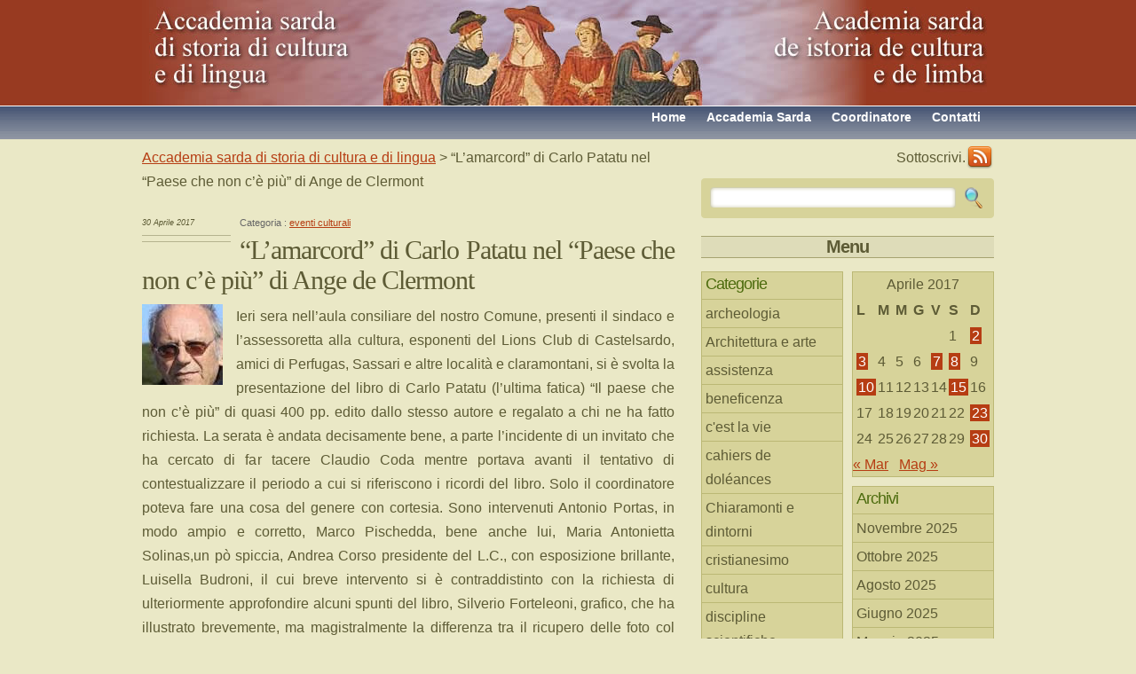

--- FILE ---
content_type: text/html; charset=UTF-8
request_url: https://www.accademiasarda.it/2017/04/lamarcord-di-carlo-patatu-nel-paese-che-non-ce-piu-di-ange-de-clermont/
body_size: 10586
content:
<!DOCTYPE html PUBLIC "-//W3C//DTD XHTML 1.0 Transitional//EN" "http://www.w3.org/TR/xhtml1/DTD/xhtml1-transitional.dtd">
<html xmlns="http://www.w3.org/1999/xhtml" lang="it-IT">

<head profile="http://gmpg.org/xfn/11">
<meta http-equiv="Content-Type" content="text/html; charset=UTF-8" />

<title>Accademia sarda di storia di cultura e di lingua  &raquo; Blog Archive   &raquo; &#8220;L&#8217;amarcord&#8221; di Carlo Patatu nel &#8220;Paese che non c&#8217;è più&#8221; di Ange de Clermont</title>

<link rel="stylesheet" href="https://www.accademiasarda.it/wp-content/themes/green/style.css" type="text/css" media="screen" />
    <!--[if IE 6]>
	<link rel="stylesheet" href="https://www.accademiasarda.it/wp-content/themes/green/hack.css" type="text/css" />
	<![endif]-->
<link rel="alternate" type="application/rss+xml" title="Accademia sarda di storia di cultura e di lingua RSS Feed" href="https://www.accademiasarda.it/feed/" />
<link rel="pingback" href="https://www.accademiasarda.it/xmlrpc.php" />

<link rel='dns-prefetch' href='//s.w.org' />
<link rel="alternate" type="application/rss+xml" title="Accademia sarda di storia di cultura e di lingua &raquo; &#8220;L&#8217;amarcord&#8221; di Carlo Patatu nel &#8220;Paese che non c&#8217;è più&#8221; di Ange de Clermont Feed dei commenti" href="https://www.accademiasarda.it/2017/04/lamarcord-di-carlo-patatu-nel-paese-che-non-ce-piu-di-ange-de-clermont/feed/" />
		<script type="text/javascript">
			window._wpemojiSettings = {"baseUrl":"https:\/\/s.w.org\/images\/core\/emoji\/12.0.0-1\/72x72\/","ext":".png","svgUrl":"https:\/\/s.w.org\/images\/core\/emoji\/12.0.0-1\/svg\/","svgExt":".svg","source":{"concatemoji":"https:\/\/www.accademiasarda.it\/wp-includes\/js\/wp-emoji-release.min.js?ver=5.4.18"}};
			/*! This file is auto-generated */
			!function(e,a,t){var n,r,o,i=a.createElement("canvas"),p=i.getContext&&i.getContext("2d");function s(e,t){var a=String.fromCharCode;p.clearRect(0,0,i.width,i.height),p.fillText(a.apply(this,e),0,0);e=i.toDataURL();return p.clearRect(0,0,i.width,i.height),p.fillText(a.apply(this,t),0,0),e===i.toDataURL()}function c(e){var t=a.createElement("script");t.src=e,t.defer=t.type="text/javascript",a.getElementsByTagName("head")[0].appendChild(t)}for(o=Array("flag","emoji"),t.supports={everything:!0,everythingExceptFlag:!0},r=0;r<o.length;r++)t.supports[o[r]]=function(e){if(!p||!p.fillText)return!1;switch(p.textBaseline="top",p.font="600 32px Arial",e){case"flag":return s([127987,65039,8205,9895,65039],[127987,65039,8203,9895,65039])?!1:!s([55356,56826,55356,56819],[55356,56826,8203,55356,56819])&&!s([55356,57332,56128,56423,56128,56418,56128,56421,56128,56430,56128,56423,56128,56447],[55356,57332,8203,56128,56423,8203,56128,56418,8203,56128,56421,8203,56128,56430,8203,56128,56423,8203,56128,56447]);case"emoji":return!s([55357,56424,55356,57342,8205,55358,56605,8205,55357,56424,55356,57340],[55357,56424,55356,57342,8203,55358,56605,8203,55357,56424,55356,57340])}return!1}(o[r]),t.supports.everything=t.supports.everything&&t.supports[o[r]],"flag"!==o[r]&&(t.supports.everythingExceptFlag=t.supports.everythingExceptFlag&&t.supports[o[r]]);t.supports.everythingExceptFlag=t.supports.everythingExceptFlag&&!t.supports.flag,t.DOMReady=!1,t.readyCallback=function(){t.DOMReady=!0},t.supports.everything||(n=function(){t.readyCallback()},a.addEventListener?(a.addEventListener("DOMContentLoaded",n,!1),e.addEventListener("load",n,!1)):(e.attachEvent("onload",n),a.attachEvent("onreadystatechange",function(){"complete"===a.readyState&&t.readyCallback()})),(n=t.source||{}).concatemoji?c(n.concatemoji):n.wpemoji&&n.twemoji&&(c(n.twemoji),c(n.wpemoji)))}(window,document,window._wpemojiSettings);
		</script>
		<style type="text/css">
img.wp-smiley,
img.emoji {
	display: inline !important;
	border: none !important;
	box-shadow: none !important;
	height: 1em !important;
	width: 1em !important;
	margin: 0 .07em !important;
	vertical-align: -0.1em !important;
	background: none !important;
	padding: 0 !important;
}
</style>
	<link rel='stylesheet' id='wp-block-library-css'  href='https://www.accademiasarda.it/wp-includes/css/dist/block-library/style.min.css?ver=5.4.18' type='text/css' media='all' />
<link rel='https://api.w.org/' href='https://www.accademiasarda.it/wp-json/' />
<link rel="EditURI" type="application/rsd+xml" title="RSD" href="https://www.accademiasarda.it/xmlrpc.php?rsd" />
<link rel="wlwmanifest" type="application/wlwmanifest+xml" href="https://www.accademiasarda.it/wp-includes/wlwmanifest.xml" /> 
<link rel='prev' title='&#8220;S&#8217;aneddu&#8221; de Anna Maria Sechi (Charleroi B)' href='https://www.accademiasarda.it/2017/04/saneddu-de-anna-maria-sechi-charleroi-b/' />
<link rel='next' title='Accademiasarda 2016: visitatori 17.657; pagine viste 32.089 di Angelino Tedde' href='https://www.accademiasarda.it/2017/05/accademiasarda-2016-visitatori-17-657-pagine-viste-32089-di-angelino-tedde/' />
<meta name="generator" content="WordPress 5.4.18" />
<link rel="canonical" href="https://www.accademiasarda.it/2017/04/lamarcord-di-carlo-patatu-nel-paese-che-non-ce-piu-di-ange-de-clermont/" />
<link rel='shortlink' href='https://www.accademiasarda.it/?p=13861' />
<link rel="alternate" type="application/json+oembed" href="https://www.accademiasarda.it/wp-json/oembed/1.0/embed?url=https%3A%2F%2Fwww.accademiasarda.it%2F2017%2F04%2Flamarcord-di-carlo-patatu-nel-paese-che-non-ce-piu-di-ange-de-clermont%2F" />
<link rel="alternate" type="text/xml+oembed" href="https://www.accademiasarda.it/wp-json/oembed/1.0/embed?url=https%3A%2F%2Fwww.accademiasarda.it%2F2017%2F04%2Flamarcord-di-carlo-patatu-nel-paese-che-non-ce-piu-di-ange-de-clermont%2F&#038;format=xml" />

<!-- Protected by WP-SpamFree :: JS BEGIN -->
<script type="text/javascript" src="https://www.accademiasarda.it/wp-content/plugins/wp-spamfree/js/wpsfv2-js.php"></script> 
<!-- Protected by WP-SpamFree :: JS END -->

<style type="text/css">.recentcomments a{display:inline !important;padding:0 !important;margin:0 !important;}</style></head>
<body>
<!--wrapper-->
<div id="wrapper">
<!--header-->
	<div id="header">
    	<!--logo-->
    	<div id="logo"><h1><a href="https://www.accademiasarda.it" title="storia cultura e lingua italiana e sarda">Accademia sarda di storia di cultura e di lingua</a></h1></div><!--logo-end-->
        <!--page-navigation-->
        
    </div><!--header-end-->
	<div id="menu">
        <em></em>
        	<ul>
				<li class="page_item"><a href="https://www.accademiasarda.it/contatti/" title="Contattaci">Contatti</a></li>
				<li class="page_item"><a href="https://www.accademiasarda.it/angelino-tedde/" title="Coordinatore del sito">Coordinatore</a></li>
        		<li class="page_item"><a href="https://www.accademiasarda.it/?page_id=10" title="Accademia sarda di storia di cultura e di lingua">Accademia Sarda</a></li>
				<li class="page_item"><a href="https://www.accademiasarda.it" title="Ritorna alla pagina iniziale">Home</a></li>
            </ul>
        </div><!--page-navigation-->
	<!--content-->
	<div id="content">
    
		<!--left-col-->   
		<div id="left-col">
<div class="breadcrumb">
<!-- Breadcrumb NavXT 6.6.0 -->
<a title="Vai a Accademia sarda di storia di cultura e di lingua." href="https://www.accademiasarda.it">Accademia sarda di storia di cultura e di lingua</a> &gt; &#8220;L&#8217;amarcord&#8221; di Carlo Patatu nel &#8220;Paese che non c&#8217;è più&#8221; di Ange de Clermont</div> 
        	<!--post-->
		<div class="post" id="post-13861">
		<div class="post-info">
		<em>30 Aprile 2017</em>
		<span class="post-tag"></span>
		</div>

		<div class="entry">
        <div class="cat">Categoria : <a href="https://www.accademiasarda.it/category/eventi-culturali/" rel="category tag">eventi culturali</a></div>
		<h2>&#8220;L&#8217;amarcord&#8221; di Carlo Patatu nel &#8220;Paese che non c&#8217;è più&#8221; di Ange de Clermont</h2>        
		<p style="text-align: justify;"><a href="https://www.accademiasarda.it/2017/04/lamarcord-di-carlo-patatu-nel-paese-che-non-ce-piu-di-ange-de-clermont/images-1-130/" rel="attachment wp-att-13862"><img class="alignleft size-full wp-image-13862" src="https://www.accademiasarda.it/wp-content/uploads//images-1-8.jpeg" alt="" width="91" height="91" /></a>Ieri sera nell&#8217;aula consiliare del nostro Comune, presenti il sindaco e l&#8217;assessoretta alla cultura, esponenti del Lions Club di Castelsardo, amici di Perfugas, Sassari e altre località e claramontani, si è svolta la presentazione del libro di Carlo Patatu (l&#8217;ultima fatica) &#8220;Il paese che non c&#8217;è più&#8221; di quasi 400 pp. edito dallo stesso autore e regalato a chi ne ha fatto richiesta. La serata è andata decisamente bene, a parte l&#8217;incidente di un invitato che ha cercato di far tacere Claudio Coda mentre portava avanti il tentativo di contestualizzare il periodo a cui si riferiscono i ricordi del libro. Solo il coordinatore poteva fare una cosa del genere con cortesia. Sono intervenuti Antonio Portas, in modo ampio e corretto, Marco Pischedda, bene anche lui, Maria Antonietta Solinas,un pò spiccia, Andrea Corso presidente del L.C., con esposizione brillante, Luisella Budroni, il cui breve intervento si è contraddistinto con la richiesta di ulteriormente approfondire alcuni spunti del libro, Silverio Forteleoni, grafico, che ha illustrato brevemente, ma magistralmente la differenza tra il ricupero delle foto col digitale e con l&#8217;analogico, infine, dal pubblico Leonardo Dessole, con un intervento toccante,Giovanni Soro con citazioni di Lilliu, lo scrivente che ha messo in luce l&#8217;amarcord dell&#8217;autore nel passaggio dal mondo contadino a quello industriale, infine, il sempre brioso Tore Patatu, che ha dichiarato di dissentire da quanto io ho detto, non ce ne abbiamo a male, ognuno ha la sua formazione umanan e colturale, per nostra fortuna non omologabile. Ha chiuso l&#8217;autore sulla stessa linea scherzosa di Tore. La serata è andata bene e il libro è piacevole da leggere.<br />
<a href="https://www.accademiasarda.it/2017/04/lamarcord-di-carlo-patatu-nel-paese-che-non-ce-piu-di-ange-de-clermont/images-2-109/" rel="attachment wp-att-13863"><img class="alignleft size-full wp-image-13863" src="https://www.accademiasarda.it/wp-content/uploads//images-2-5.jpeg" alt="" width="72" height="96" /></a>Ho avuto modo di recensirlo nel mio blog in tre puntate per cui non mi soffermo a ripetere se non essenzialmente. Si tratta di un libro del genere memorialistico, pervaso dai sentimenti e dalla visione della vita dell&#8217;autore, ricco di fotografie, per cui i posteri potranno non solo leggere i personaggi e gli eventi riportati, ma vedere squarci di Chiaramonti. Suggestivi anche i due brevi filmati realizzati tanti anni fa dall&#8217;anutore, uno a Codinarasa durante una partita a calcio e l&#8217;altro breve documentario in cui cogliendo immagini paesane si illustra il Sabato del villaggio di Chiaramonti. Rievocare il tempo passato è sempre piacevole nel momento del passaggio dal mondo contadino della nostra infanzia a quello che venne successivamente dei poli industriali e turistici.<br />
Va dato merito al&#8217;autore per questo suo impegno culturale e per il mecenatismo con cui gratuitamente ha offerto ai cmpaesani queste sue opere.</p>
<span style="clear:both;display:none;"><img src="https://www.accademiasarda.it/wp-content/plugins/wp-spamfree/img/wpsf-img.php" width="0" height="0" alt="" style="border-style:none;width:0px;height:0px;display:none;" /></span>		</div>
		<p class="metadata">
			Puoi seguire le risposte attraverso <a href="https://www.accademiasarda.it/2017/04/lamarcord-di-carlo-patatu-nel-paese-che-non-ce-piu-di-ange-de-clermont/feed/">RSS 2.0</a> feed.
                    Sia i commenti che i pings sono al momento sospesi.

        		</p>
	
<!-- You can start editing here. -->
<!--comments-->
<div id="comments">
<h3 id="comment-title">Commenti</h3>
	<ol>
			<li class="alt" id="comment-3846">
        <div class="comment-data">
		<p>Grazie per l&#8217;attenzione e per il brillante intervento fatto nel corso della bella manifestazione.</p>
		                </div>
        
        <div class="comment-info">
            <strong><a href='http://www.patatu.it' rel='external nofollow ugc' class='url'>Carlo Patatu</a></strong><br />Maggio 1st, 2017 
        </div>
        </li>

	
			<li id="comment-3847">
        <div class="comment-data">
		<p>E&#8217; stato un piacere per me partecipare all&#8217;incontro culturale e amicale. Questo bel lavoro su Chiaramonti meritava  questo  &#8220;bagno&#8221; alle nostre radici e nella nostra storia.<br />
Grazie a te per il lavoro prezioso.<br />
Angelino</p>
		                </div>
        
        <div class="comment-info">
            <strong><a href='http://accademiasarda.it' rel='external nofollow ugc' class='url'>Angelino Tedde</a></strong><br />Maggio 1st, 2017 
        </div>
        </li>

	
	
	</ol>

 
</div><!--respond-end-->
    
		<div class="navigation">
			<div class="alignleft"><a href="https://www.accademiasarda.it/2017/04/saneddu-de-anna-maria-sechi-charleroi-b/" rel="prev">Articolo Precedente</a></div>
			<div class="alignright"><a href="https://www.accademiasarda.it/2017/05/accademiasarda-2016-visitatori-17-657-pagine-viste-32089-di-angelino-tedde/" rel="next">Articolo cessivo</a></div>
		</div>
        

		</div><!--post-end-->       
</div><!--left-col-end-->      
<!--right-col-->  
<div id="right-col">

    <!--rss subscriber-->  
    <div id="feed">
        <a href="https://www.accademiasarda.it/feed/" class="rss">RSS</a> Sottoscrivi.
    </div><!--rss subscriber-end-->

    <!--search-->  

    	    <div id="searchform">
<form method="" action="https://www.accademiasarda.it/">

<input type="text" value="" name="s" id="s" />
<input type="submit" id="searchsubmit" value="&nbsp;" />
        
</form></div>

	
        <!--sidebar-->             
        <div id="sidebar"><h3>Menu</h3>
         	<!--sidebar1-->
<div id="sidebar1">
  
    <ul>
    <li id="categories-153315451" class="widget widget_categories"><h2 class="widgettitle">Categorie</h2>
		<ul>
				<li class="cat-item cat-item-13"><a href="https://www.accademiasarda.it/category/archeologia/">archeologia</a>
</li>
	<li class="cat-item cat-item-121"><a href="https://www.accademiasarda.it/category/architettura-e-arte/">Architettura e arte</a>
</li>
	<li class="cat-item cat-item-54"><a href="https://www.accademiasarda.it/category/assistenza/">assistenza</a>
</li>
	<li class="cat-item cat-item-53"><a href="https://www.accademiasarda.it/category/beneficenza/">beneficenza</a>
</li>
	<li class="cat-item cat-item-85"><a href="https://www.accademiasarda.it/category/cahiers-de-doleances/cest-la-vie/">c&#039;est la vie</a>
</li>
	<li class="cat-item cat-item-40"><a href="https://www.accademiasarda.it/category/cahiers-de-doleances/">cahiers de doléances</a>
</li>
	<li class="cat-item cat-item-57"><a href="https://www.accademiasarda.it/category/cultura/chiaramonti-e-dintorni/">Chiaramonti e dintorni</a>
</li>
	<li class="cat-item cat-item-42"><a href="https://www.accademiasarda.it/category/biografie-di-vita/cristianesimo/">cristianesimo</a>
</li>
	<li class="cat-item cat-item-6"><a href="https://www.accademiasarda.it/category/cultura/">cultura</a>
</li>
	<li class="cat-item cat-item-1"><a href="https://www.accademiasarda.it/category/disc-scient/">discipline scientifiche</a>
</li>
	<li class="cat-item cat-item-55"><a href="https://www.accademiasarda.it/category/educazione/">educazione</a>
</li>
	<li class="cat-item cat-item-112"><a href="https://www.accademiasarda.it/category/eventi-culturali/">eventi culturali</a>
</li>
	<li class="cat-item cat-item-123"><a href="https://www.accademiasarda.it/category/eventi-luttuosi/">eventi luttuosi</a>
</li>
	<li class="cat-item cat-item-43"><a href="https://www.accademiasarda.it/category/eventi-straordinari/">eventi straordinari</a>
</li>
	<li class="cat-item cat-item-75"><a href="https://www.accademiasarda.it/category/filologia/">filologia</a>
</li>
	<li class="cat-item cat-item-96"><a href="https://www.accademiasarda.it/category/filosofia/">Filosofia</a>
</li>
	<li class="cat-item cat-item-104"><a href="https://www.accademiasarda.it/category/gallurese/">gallurese</a>
</li>
	<li class="cat-item cat-item-86"><a href="https://www.accademiasarda.it/category/il-marchio-dalla-protome-taurina/">Il marchio dalla protòme taurina</a>
</li>
	<li class="cat-item cat-item-56"><a href="https://www.accademiasarda.it/category/istituzioni-educative/">istituzioni educative</a>
</li>
	<li class="cat-item cat-item-45"><a href="https://www.accademiasarda.it/category/letteratura-giovanile/">letteratura giovanile</a>
</li>
	<li class="cat-item cat-item-10"><a href="https://www.accademiasarda.it/category/cultura/letteratura-sarda/">letteratura sarda</a>
</li>
	<li class="cat-item cat-item-5"><a href="https://www.accademiasarda.it/category/lingualimba/">lingua/limba</a>
</li>
	<li class="cat-item cat-item-41"><a href="https://www.accademiasarda.it/category/biografie-di-vita/">memoria e storia</a>
</li>
	<li class="cat-item cat-item-14"><a href="https://www.accademiasarda.it/category/narrativa/">narrativa</a>
</li>
	<li class="cat-item cat-item-76"><a href="https://www.accademiasarda.it/category/onomastica/">onomastica</a>
</li>
	<li class="cat-item cat-item-92"><a href="https://www.accademiasarda.it/category/pedagogia/">pedagogia</a>
</li>
	<li class="cat-item cat-item-39"><a href="https://www.accademiasarda.it/category/politologia/">politologia</a>
</li>
	<li class="cat-item cat-item-103"><a href="https://www.accademiasarda.it/category/prosa/">prosa</a>
</li>
	<li class="cat-item cat-item-108"><a href="https://www.accademiasarda.it/category/psicologia/">psicologia</a>
</li>
	<li class="cat-item cat-item-113"><a href="https://www.accademiasarda.it/category/recensioni/">recensioni</a>
</li>
	<li class="cat-item cat-item-25"><a href="https://www.accademiasarda.it/category/salmi-biblici-in-limba/">salmi biblici in limba</a>
</li>
	<li class="cat-item cat-item-125"><a href="https://www.accademiasarda.it/category/sarah-savioli/">Sarah Savioli</a>
</li>
	<li class="cat-item cat-item-126"><a href="https://www.accademiasarda.it/category/cultura/sarah-savioli-cultura/" title="narrativa">Sarah Savioli</a>
</li>
	<li class="cat-item cat-item-32"><a href="https://www.accademiasarda.it/category/sassari-e-dintorni/">sassari e dintorni</a>
</li>
	<li class="cat-item cat-item-4"><a href="https://www.accademiasarda.it/category/storia/">storia</a>
</li>
	<li class="cat-item cat-item-3"><a href="https://www.accademiasarda.it/category/disc-scient/storia-educazione-scuola/">storia della scuola</a>
</li>
	<li class="cat-item cat-item-17"><a href="https://www.accademiasarda.it/category/toponomastica/">toponomastica</a>
</li>
	<li class="cat-item cat-item-44"><a href="https://www.accademiasarda.it/category/versi-in-gallurese/">versi in gallurese</a>
</li>
	<li class="cat-item cat-item-23"><a href="https://www.accademiasarda.it/category/versi-in-italiano/">versi in italiano</a>
</li>
	<li class="cat-item cat-item-15"><a href="https://www.accademiasarda.it/category/versos-in-limba/">versos in limba</a>
</li>
	<li class="cat-item cat-item-99"><a href="https://www.accademiasarda.it/category/vita-contadina/">vita contadina</a>
</li>
	<li class="cat-item cat-item-122"><a href="https://www.accademiasarda.it/category/vita-rurale/">vita rurale</a>
</li>
	<li class="cat-item cat-item-120"><a href="https://www.accademiasarda.it/category/vita-contadina/vita-urbana/">vita urbana</a>
</li>
		</ul>
			</li>
<li id="meta-2" class="widget widget_meta"><h2 class="widgettitle">Meta</h2>
			<ul>
						<li><a href="https://www.accademiasarda.it/wp-login.php">Accedi</a></li>
			<li><a href="https://www.accademiasarda.it/feed/">Inserimenti feed</a></li>
			<li><a href="https://www.accademiasarda.it/comments/feed/">Feed dei commenti</a></li>
			<li><a href="https://it.wordpress.org/">WordPress.org</a></li>			</ul>
			</li>
<li id="recent-comments-2" class="widget widget_recent_comments"><h2 class="widgettitle">Arrejonos e Parres</h2>
<ul id="recentcomments"><li class="recentcomments"><span class="comment-author-link"><a href='http://www.accademiasarda.it' rel='external nofollow ugc' class='url'>Angelino</a></span> su <a href="https://www.accademiasarda.it/2020/10/mons-giuseppe-budroni-castelfranco-emilia1924-tempio1990-di-pietro-meloni/comment-page-1/#comment-5750">Mons. Giuseppe Budroni (Castelfranco Emilia,1924-Tempio,1990) di Pietro Meloni</a></li><li class="recentcomments"><span class="comment-author-link"><a href='http://www.accademiasarda.it' rel='external nofollow ugc' class='url'>Angelino</a></span> su <a href="https://www.accademiasarda.it/2020/10/mons-giuseppe-budroni-castelfranco-emilia1924-tempio1990-di-pietro-meloni/comment-page-1/#comment-5747">Mons. Giuseppe Budroni (Castelfranco Emilia,1924-Tempio,1990) di Pietro Meloni</a></li><li class="recentcomments"><span class="comment-author-link"><a href='http://www.accademiasarda.it' rel='external nofollow ugc' class='url'>Angelino</a></span> su <a href="https://www.accademiasarda.it/2020/10/eva-mameli-calvino-di-adriana-biffis-ottelli/comment-page-1/#comment-5642">&#8220;Eva Mameli Calvino&#8221; di Adriana Biffis Ottelli</a></li><li class="recentcomments"><span class="comment-author-link"><a href='http://errata%20corrige' rel='external nofollow ugc' class='url'>Giovanna Elies</a></span> su <a href="https://www.accademiasarda.it/2019/11/sas-ultima-canzones-e-cantigos-de-amargura-testamento/comment-page-1/#comment-3889">Sas ultimas cantones e cantigos de amargura, testamento poetico e politico di Antioco Casula (Montanaru) a cura di Gianni Avorio</a></li><li class="recentcomments"><span class="comment-author-link">Ortu Eleonora</span> su <a href="https://www.accademiasarda.it/2019/10/chi-vede-nero-e-chi-vede-bianco-chi-ha-il-senso-storico-e-chi-non-ce-lha-di-ange-de-clermont/comment-page-1/#comment-3888">&#8220;Chi vede nero e chi vede bianco, chi ha il senso storico e chi non ce l&#8217;ha&#8221; di Ange de Clermont</a></li></ul></li>
<li id="linkcat-35" class="widget widget_links"><h2 class="widgettitle">Amici</h2>

	<ul class='xoxo blogroll'>
<li><a href="http://www.cisui.unibo.it/" title="Centro Interuniversitario per  la Storia delle Università in Italia">Gian Paolo Brizzi</a></li>
<li><a href="http://www.luigiladu.it">Luigi Ladu</a></li>

	</ul>
</li>

<li id="linkcat-27" class="widget widget_links"><h2 class="widgettitle">Siti dei soci</h2>

	<ul class='xoxo blogroll'>
<li><a href="http://www.ztaramonte.it" rel="friend co-worker" title="Questo è il sito del chiaramontese Carlo Moretti, cultore di musica, canto e di tradizioni popolari ad esso correlato. Buon pubblicista e cultore di cultura e lingua sarda." target="_blank">Carlo Moretti</a></li>
<li><a href="http://www.domitillasatta.com" rel="friend co-worker" title=" Domitilla Satta: La pittura come passione di una vita " target="_blank">Domitilla Satta</a></li>

	</ul>
</li>

<li id="linkcat-2" class="widget widget_links"><h2 class="widgettitle">Siti utili</h2>

	<ul class='xoxo blogroll'>
<li><a href="http://www.buddusoambiente.blogspot.com/" title="uomo ambiente e altro">Buddusòambiente</a></li>
<li><a href="http://www.chiesacattolica.it/" title="Il sito della Chiesa cattolica">Chiesa cattolica</a></li>
<li><a href="http://www.fdcsardegna.191.it/">Figlie Carità Sardegna</a></li>
<li><a href="http://www.filles-de-la-charite.org/fr/about.aspx" title="Una famiglia religiosa e laica per gli ultimi del mondo">Figlie della Carità Parigi</a></li>
<li><a href="http://www.pittau.it" title="Eminente e enciclopedico studioso della Sardegna">Massimo Pittau</a></li>
<li><a href="http://www.filologiasarda.eu">Nicola Tanda</a></li>
<li><a href="http://www.unicattolica.it/" title="Università Cattolica Sacro Cuore">Università Sacro Cuore</a></li>

	</ul>
</li>

<li id="widget-shinystat-2" class="widget wp-shinystat"><!-- Inizio Codice ShinyStat -->
<script type="text/javascript" src="//codicepro.shinystat.com/cgi-bin/getcod.cgi?USER=angtedde"></script>
<noscript>
<a href="https://www.shinystat.com/it/" target="_top">
<img src="//www.shinystat.com/cgi-bin/shinystat.cgi?USER=angtedde" alt="Statistiche accessi" style="border:0px" /></a>
</noscript>
<!-- Fine Codice ShinyStat --></li>
    
    </ul>
</div><!--sidebar1-end-->    		<!--sidebar2-->
<div id="sidebar2">
    <ul>
    <li id="calendar-2" class="widget widget_calendar"><div id="calendar_wrap" class="calendar_wrap"><table id="wp-calendar" class="wp-calendar-table">
	<caption>Aprile 2017</caption>
	<thead>
	<tr>
		<th scope="col" title="lunedì">L</th>
		<th scope="col" title="martedì">M</th>
		<th scope="col" title="mercoledì">M</th>
		<th scope="col" title="giovedì">G</th>
		<th scope="col" title="venerdì">V</th>
		<th scope="col" title="sabato">S</th>
		<th scope="col" title="domenica">D</th>
	</tr>
	</thead>
	<tbody>
	<tr>
		<td colspan="5" class="pad">&nbsp;</td><td>1</td><td><a href="https://www.accademiasarda.it/2017/04/02/" aria-label="Articoli pubblicati in 2 April 2017">2</a></td>
	</tr>
	<tr>
		<td><a href="https://www.accademiasarda.it/2017/04/03/" aria-label="Articoli pubblicati in 3 April 2017">3</a></td><td>4</td><td>5</td><td>6</td><td><a href="https://www.accademiasarda.it/2017/04/07/" aria-label="Articoli pubblicati in 7 April 2017">7</a></td><td><a href="https://www.accademiasarda.it/2017/04/08/" aria-label="Articoli pubblicati in 8 April 2017">8</a></td><td>9</td>
	</tr>
	<tr>
		<td><a href="https://www.accademiasarda.it/2017/04/10/" aria-label="Articoli pubblicati in 10 April 2017">10</a></td><td>11</td><td>12</td><td>13</td><td>14</td><td><a href="https://www.accademiasarda.it/2017/04/15/" aria-label="Articoli pubblicati in 15 April 2017">15</a></td><td>16</td>
	</tr>
	<tr>
		<td>17</td><td>18</td><td>19</td><td>20</td><td>21</td><td>22</td><td><a href="https://www.accademiasarda.it/2017/04/23/" aria-label="Articoli pubblicati in 23 April 2017">23</a></td>
	</tr>
	<tr>
		<td>24</td><td>25</td><td>26</td><td>27</td><td>28</td><td>29</td><td><a href="https://www.accademiasarda.it/2017/04/30/" aria-label="Articoli pubblicati in 30 April 2017">30</a></td>
	</tr>
	</tbody>
	</table><nav aria-label="Mesi precedenti e successivi" class="wp-calendar-nav">
		<span class="wp-calendar-nav-prev"><a href="https://www.accademiasarda.it/2017/03/">&laquo; Mar</a></span>
		<span class="pad">&nbsp;</span>
		<span class="wp-calendar-nav-next"><a href="https://www.accademiasarda.it/2017/05/">Mag &raquo;</a></span>
	</nav></div></li>
<li id="archives-2" class="widget widget_archive"><h2 class="widgettitle">Archivi</h2>
		<ul>
				<li><a href='https://www.accademiasarda.it/2025/11/'>Novembre 2025</a></li>
	<li><a href='https://www.accademiasarda.it/2025/10/'>Ottobre 2025</a></li>
	<li><a href='https://www.accademiasarda.it/2025/08/'>Agosto 2025</a></li>
	<li><a href='https://www.accademiasarda.it/2025/06/'>Giugno 2025</a></li>
	<li><a href='https://www.accademiasarda.it/2025/05/'>Maggio 2025</a></li>
	<li><a href='https://www.accademiasarda.it/2025/03/'>Marzo 2025</a></li>
	<li><a href='https://www.accademiasarda.it/2025/02/'>Febbraio 2025</a></li>
	<li><a href='https://www.accademiasarda.it/2025/01/'>Gennaio 2025</a></li>
	<li><a href='https://www.accademiasarda.it/2024/12/'>Dicembre 2024</a></li>
	<li><a href='https://www.accademiasarda.it/2024/11/'>Novembre 2024</a></li>
	<li><a href='https://www.accademiasarda.it/2024/10/'>Ottobre 2024</a></li>
	<li><a href='https://www.accademiasarda.it/2024/09/'>Settembre 2024</a></li>
	<li><a href='https://www.accademiasarda.it/2024/08/'>Agosto 2024</a></li>
	<li><a href='https://www.accademiasarda.it/2024/07/'>Luglio 2024</a></li>
	<li><a href='https://www.accademiasarda.it/2024/06/'>Giugno 2024</a></li>
	<li><a href='https://www.accademiasarda.it/2024/05/'>Maggio 2024</a></li>
	<li><a href='https://www.accademiasarda.it/2024/04/'>Aprile 2024</a></li>
	<li><a href='https://www.accademiasarda.it/2024/03/'>Marzo 2024</a></li>
	<li><a href='https://www.accademiasarda.it/2024/02/'>Febbraio 2024</a></li>
	<li><a href='https://www.accademiasarda.it/2024/01/'>Gennaio 2024</a></li>
	<li><a href='https://www.accademiasarda.it/2023/12/'>Dicembre 2023</a></li>
	<li><a href='https://www.accademiasarda.it/2023/11/'>Novembre 2023</a></li>
	<li><a href='https://www.accademiasarda.it/2023/10/'>Ottobre 2023</a></li>
	<li><a href='https://www.accademiasarda.it/2023/09/'>Settembre 2023</a></li>
	<li><a href='https://www.accademiasarda.it/2023/08/'>Agosto 2023</a></li>
	<li><a href='https://www.accademiasarda.it/2023/07/'>Luglio 2023</a></li>
	<li><a href='https://www.accademiasarda.it/2023/06/'>Giugno 2023</a></li>
	<li><a href='https://www.accademiasarda.it/2023/05/'>Maggio 2023</a></li>
	<li><a href='https://www.accademiasarda.it/2023/04/'>Aprile 2023</a></li>
	<li><a href='https://www.accademiasarda.it/2023/03/'>Marzo 2023</a></li>
	<li><a href='https://www.accademiasarda.it/2023/02/'>Febbraio 2023</a></li>
	<li><a href='https://www.accademiasarda.it/2023/01/'>Gennaio 2023</a></li>
	<li><a href='https://www.accademiasarda.it/2022/12/'>Dicembre 2022</a></li>
	<li><a href='https://www.accademiasarda.it/2022/11/'>Novembre 2022</a></li>
	<li><a href='https://www.accademiasarda.it/2022/10/'>Ottobre 2022</a></li>
	<li><a href='https://www.accademiasarda.it/2022/09/'>Settembre 2022</a></li>
	<li><a href='https://www.accademiasarda.it/2022/08/'>Agosto 2022</a></li>
	<li><a href='https://www.accademiasarda.it/2022/07/'>Luglio 2022</a></li>
	<li><a href='https://www.accademiasarda.it/2022/06/'>Giugno 2022</a></li>
	<li><a href='https://www.accademiasarda.it/2022/05/'>Maggio 2022</a></li>
	<li><a href='https://www.accademiasarda.it/2022/04/'>Aprile 2022</a></li>
	<li><a href='https://www.accademiasarda.it/2022/03/'>Marzo 2022</a></li>
	<li><a href='https://www.accademiasarda.it/2022/02/'>Febbraio 2022</a></li>
	<li><a href='https://www.accademiasarda.it/2022/01/'>Gennaio 2022</a></li>
	<li><a href='https://www.accademiasarda.it/2021/12/'>Dicembre 2021</a></li>
	<li><a href='https://www.accademiasarda.it/2021/11/'>Novembre 2021</a></li>
	<li><a href='https://www.accademiasarda.it/2021/10/'>Ottobre 2021</a></li>
	<li><a href='https://www.accademiasarda.it/2021/09/'>Settembre 2021</a></li>
	<li><a href='https://www.accademiasarda.it/2021/08/'>Agosto 2021</a></li>
	<li><a href='https://www.accademiasarda.it/2021/07/'>Luglio 2021</a></li>
	<li><a href='https://www.accademiasarda.it/2021/06/'>Giugno 2021</a></li>
	<li><a href='https://www.accademiasarda.it/2021/05/'>Maggio 2021</a></li>
	<li><a href='https://www.accademiasarda.it/2021/04/'>Aprile 2021</a></li>
	<li><a href='https://www.accademiasarda.it/2021/03/'>Marzo 2021</a></li>
	<li><a href='https://www.accademiasarda.it/2021/02/'>Febbraio 2021</a></li>
	<li><a href='https://www.accademiasarda.it/2021/01/'>Gennaio 2021</a></li>
	<li><a href='https://www.accademiasarda.it/2020/12/'>Dicembre 2020</a></li>
	<li><a href='https://www.accademiasarda.it/2020/11/'>Novembre 2020</a></li>
	<li><a href='https://www.accademiasarda.it/2020/10/'>Ottobre 2020</a></li>
	<li><a href='https://www.accademiasarda.it/2020/09/'>Settembre 2020</a></li>
	<li><a href='https://www.accademiasarda.it/2020/08/'>Agosto 2020</a></li>
	<li><a href='https://www.accademiasarda.it/2020/07/'>Luglio 2020</a></li>
	<li><a href='https://www.accademiasarda.it/2020/06/'>Giugno 2020</a></li>
	<li><a href='https://www.accademiasarda.it/2020/05/'>Maggio 2020</a></li>
	<li><a href='https://www.accademiasarda.it/2020/04/'>Aprile 2020</a></li>
	<li><a href='https://www.accademiasarda.it/2020/03/'>Marzo 2020</a></li>
	<li><a href='https://www.accademiasarda.it/2020/02/'>Febbraio 2020</a></li>
	<li><a href='https://www.accademiasarda.it/2020/01/'>Gennaio 2020</a></li>
	<li><a href='https://www.accademiasarda.it/2019/12/'>Dicembre 2019</a></li>
	<li><a href='https://www.accademiasarda.it/2019/11/'>Novembre 2019</a></li>
	<li><a href='https://www.accademiasarda.it/2019/10/'>Ottobre 2019</a></li>
	<li><a href='https://www.accademiasarda.it/2019/09/'>Settembre 2019</a></li>
	<li><a href='https://www.accademiasarda.it/2019/08/'>Agosto 2019</a></li>
	<li><a href='https://www.accademiasarda.it/2019/07/'>Luglio 2019</a></li>
	<li><a href='https://www.accademiasarda.it/2019/06/'>Giugno 2019</a></li>
	<li><a href='https://www.accademiasarda.it/2019/05/'>Maggio 2019</a></li>
	<li><a href='https://www.accademiasarda.it/2019/04/'>Aprile 2019</a></li>
	<li><a href='https://www.accademiasarda.it/2019/03/'>Marzo 2019</a></li>
	<li><a href='https://www.accademiasarda.it/2019/02/'>Febbraio 2019</a></li>
	<li><a href='https://www.accademiasarda.it/2019/01/'>Gennaio 2019</a></li>
	<li><a href='https://www.accademiasarda.it/2018/12/'>Dicembre 2018</a></li>
	<li><a href='https://www.accademiasarda.it/2018/11/'>Novembre 2018</a></li>
	<li><a href='https://www.accademiasarda.it/2018/10/'>Ottobre 2018</a></li>
	<li><a href='https://www.accademiasarda.it/2018/09/'>Settembre 2018</a></li>
	<li><a href='https://www.accademiasarda.it/2018/08/'>Agosto 2018</a></li>
	<li><a href='https://www.accademiasarda.it/2018/07/'>Luglio 2018</a></li>
	<li><a href='https://www.accademiasarda.it/2018/06/'>Giugno 2018</a></li>
	<li><a href='https://www.accademiasarda.it/2018/05/'>Maggio 2018</a></li>
	<li><a href='https://www.accademiasarda.it/2018/04/'>Aprile 2018</a></li>
	<li><a href='https://www.accademiasarda.it/2018/03/'>Marzo 2018</a></li>
	<li><a href='https://www.accademiasarda.it/2018/02/'>Febbraio 2018</a></li>
	<li><a href='https://www.accademiasarda.it/2018/01/'>Gennaio 2018</a></li>
	<li><a href='https://www.accademiasarda.it/2017/12/'>Dicembre 2017</a></li>
	<li><a href='https://www.accademiasarda.it/2017/11/'>Novembre 2017</a></li>
	<li><a href='https://www.accademiasarda.it/2017/10/'>Ottobre 2017</a></li>
	<li><a href='https://www.accademiasarda.it/2017/09/'>Settembre 2017</a></li>
	<li><a href='https://www.accademiasarda.it/2017/08/'>Agosto 2017</a></li>
	<li><a href='https://www.accademiasarda.it/2017/07/'>Luglio 2017</a></li>
	<li><a href='https://www.accademiasarda.it/2017/06/'>Giugno 2017</a></li>
	<li><a href='https://www.accademiasarda.it/2017/05/'>Maggio 2017</a></li>
	<li><a href='https://www.accademiasarda.it/2017/04/'>Aprile 2017</a></li>
	<li><a href='https://www.accademiasarda.it/2017/03/'>Marzo 2017</a></li>
	<li><a href='https://www.accademiasarda.it/2017/02/'>Febbraio 2017</a></li>
	<li><a href='https://www.accademiasarda.it/2017/01/'>Gennaio 2017</a></li>
	<li><a href='https://www.accademiasarda.it/2016/12/'>Dicembre 2016</a></li>
	<li><a href='https://www.accademiasarda.it/2016/11/'>Novembre 2016</a></li>
	<li><a href='https://www.accademiasarda.it/2016/10/'>Ottobre 2016</a></li>
	<li><a href='https://www.accademiasarda.it/2016/09/'>Settembre 2016</a></li>
	<li><a href='https://www.accademiasarda.it/2016/08/'>Agosto 2016</a></li>
	<li><a href='https://www.accademiasarda.it/2016/07/'>Luglio 2016</a></li>
	<li><a href='https://www.accademiasarda.it/2016/06/'>Giugno 2016</a></li>
	<li><a href='https://www.accademiasarda.it/2016/05/'>Maggio 2016</a></li>
	<li><a href='https://www.accademiasarda.it/2016/04/'>Aprile 2016</a></li>
	<li><a href='https://www.accademiasarda.it/2016/03/'>Marzo 2016</a></li>
	<li><a href='https://www.accademiasarda.it/2016/02/'>Febbraio 2016</a></li>
	<li><a href='https://www.accademiasarda.it/2016/01/'>Gennaio 2016</a></li>
	<li><a href='https://www.accademiasarda.it/2015/12/'>Dicembre 2015</a></li>
	<li><a href='https://www.accademiasarda.it/2015/11/'>Novembre 2015</a></li>
	<li><a href='https://www.accademiasarda.it/2015/10/'>Ottobre 2015</a></li>
	<li><a href='https://www.accademiasarda.it/2015/09/'>Settembre 2015</a></li>
	<li><a href='https://www.accademiasarda.it/2015/08/'>Agosto 2015</a></li>
	<li><a href='https://www.accademiasarda.it/2015/07/'>Luglio 2015</a></li>
	<li><a href='https://www.accademiasarda.it/2015/06/'>Giugno 2015</a></li>
	<li><a href='https://www.accademiasarda.it/2015/05/'>Maggio 2015</a></li>
	<li><a href='https://www.accademiasarda.it/2015/04/'>Aprile 2015</a></li>
	<li><a href='https://www.accademiasarda.it/2015/03/'>Marzo 2015</a></li>
	<li><a href='https://www.accademiasarda.it/2015/02/'>Febbraio 2015</a></li>
	<li><a href='https://www.accademiasarda.it/2015/01/'>Gennaio 2015</a></li>
	<li><a href='https://www.accademiasarda.it/2014/12/'>Dicembre 2014</a></li>
	<li><a href='https://www.accademiasarda.it/2014/11/'>Novembre 2014</a></li>
	<li><a href='https://www.accademiasarda.it/2014/10/'>Ottobre 2014</a></li>
	<li><a href='https://www.accademiasarda.it/2014/08/'>Agosto 2014</a></li>
	<li><a href='https://www.accademiasarda.it/2014/07/'>Luglio 2014</a></li>
	<li><a href='https://www.accademiasarda.it/2014/06/'>Giugno 2014</a></li>
	<li><a href='https://www.accademiasarda.it/2014/05/'>Maggio 2014</a></li>
	<li><a href='https://www.accademiasarda.it/2014/04/'>Aprile 2014</a></li>
	<li><a href='https://www.accademiasarda.it/2014/03/'>Marzo 2014</a></li>
	<li><a href='https://www.accademiasarda.it/2014/02/'>Febbraio 2014</a></li>
	<li><a href='https://www.accademiasarda.it/2014/01/'>Gennaio 2014</a></li>
	<li><a href='https://www.accademiasarda.it/2013/12/'>Dicembre 2013</a></li>
	<li><a href='https://www.accademiasarda.it/2013/11/'>Novembre 2013</a></li>
	<li><a href='https://www.accademiasarda.it/2013/10/'>Ottobre 2013</a></li>
	<li><a href='https://www.accademiasarda.it/2013/09/'>Settembre 2013</a></li>
	<li><a href='https://www.accademiasarda.it/2013/08/'>Agosto 2013</a></li>
	<li><a href='https://www.accademiasarda.it/2013/07/'>Luglio 2013</a></li>
	<li><a href='https://www.accademiasarda.it/2013/06/'>Giugno 2013</a></li>
	<li><a href='https://www.accademiasarda.it/2013/05/'>Maggio 2013</a></li>
	<li><a href='https://www.accademiasarda.it/2013/04/'>Aprile 2013</a></li>
	<li><a href='https://www.accademiasarda.it/2013/03/'>Marzo 2013</a></li>
	<li><a href='https://www.accademiasarda.it/2013/02/'>Febbraio 2013</a></li>
	<li><a href='https://www.accademiasarda.it/2013/01/'>Gennaio 2013</a></li>
	<li><a href='https://www.accademiasarda.it/2012/12/'>Dicembre 2012</a></li>
	<li><a href='https://www.accademiasarda.it/2012/11/'>Novembre 2012</a></li>
	<li><a href='https://www.accademiasarda.it/2012/10/'>Ottobre 2012</a></li>
	<li><a href='https://www.accademiasarda.it/2012/09/'>Settembre 2012</a></li>
	<li><a href='https://www.accademiasarda.it/2012/08/'>Agosto 2012</a></li>
	<li><a href='https://www.accademiasarda.it/2012/07/'>Luglio 2012</a></li>
	<li><a href='https://www.accademiasarda.it/2012/06/'>Giugno 2012</a></li>
	<li><a href='https://www.accademiasarda.it/2012/05/'>Maggio 2012</a></li>
	<li><a href='https://www.accademiasarda.it/2012/04/'>Aprile 2012</a></li>
	<li><a href='https://www.accademiasarda.it/2012/03/'>Marzo 2012</a></li>
	<li><a href='https://www.accademiasarda.it/2012/02/'>Febbraio 2012</a></li>
	<li><a href='https://www.accademiasarda.it/2012/01/'>Gennaio 2012</a></li>
	<li><a href='https://www.accademiasarda.it/2011/12/'>Dicembre 2011</a></li>
	<li><a href='https://www.accademiasarda.it/2011/11/'>Novembre 2011</a></li>
	<li><a href='https://www.accademiasarda.it/2011/10/'>Ottobre 2011</a></li>
	<li><a href='https://www.accademiasarda.it/2011/09/'>Settembre 2011</a></li>
	<li><a href='https://www.accademiasarda.it/2011/08/'>Agosto 2011</a></li>
	<li><a href='https://www.accademiasarda.it/2011/07/'>Luglio 2011</a></li>
	<li><a href='https://www.accademiasarda.it/2011/06/'>Giugno 2011</a></li>
	<li><a href='https://www.accademiasarda.it/2011/05/'>Maggio 2011</a></li>
	<li><a href='https://www.accademiasarda.it/2011/04/'>Aprile 2011</a></li>
	<li><a href='https://www.accademiasarda.it/2011/03/'>Marzo 2011</a></li>
	<li><a href='https://www.accademiasarda.it/2011/02/'>Febbraio 2011</a></li>
	<li><a href='https://www.accademiasarda.it/2011/01/'>Gennaio 2011</a></li>
	<li><a href='https://www.accademiasarda.it/2010/12/'>Dicembre 2010</a></li>
	<li><a href='https://www.accademiasarda.it/2010/11/'>Novembre 2010</a></li>
	<li><a href='https://www.accademiasarda.it/2010/10/'>Ottobre 2010</a></li>
	<li><a href='https://www.accademiasarda.it/2010/09/'>Settembre 2010</a></li>
	<li><a href='https://www.accademiasarda.it/2010/08/'>Agosto 2010</a></li>
	<li><a href='https://www.accademiasarda.it/2010/07/'>Luglio 2010</a></li>
	<li><a href='https://www.accademiasarda.it/2010/06/'>Giugno 2010</a></li>
	<li><a href='https://www.accademiasarda.it/2010/05/'>Maggio 2010</a></li>
	<li><a href='https://www.accademiasarda.it/2010/04/'>Aprile 2010</a></li>
	<li><a href='https://www.accademiasarda.it/2010/03/'>Marzo 2010</a></li>
	<li><a href='https://www.accademiasarda.it/2010/02/'>Febbraio 2010</a></li>
	<li><a href='https://www.accademiasarda.it/2010/01/'>Gennaio 2010</a></li>
	<li><a href='https://www.accademiasarda.it/2009/12/'>Dicembre 2009</a></li>
	<li><a href='https://www.accademiasarda.it/2009/11/'>Novembre 2009</a></li>
	<li><a href='https://www.accademiasarda.it/2009/10/'>Ottobre 2009</a></li>
	<li><a href='https://www.accademiasarda.it/2009/09/'>Settembre 2009</a></li>
	<li><a href='https://www.accademiasarda.it/2009/08/'>Agosto 2009</a></li>
	<li><a href='https://www.accademiasarda.it/2009/07/'>Luglio 2009</a></li>
	<li><a href='https://www.accademiasarda.it/2009/06/'>Giugno 2009</a></li>
	<li><a href='https://www.accademiasarda.it/2009/05/'>Maggio 2009</a></li>
	<li><a href='https://www.accademiasarda.it/2009/04/'>Aprile 2009</a></li>
	<li><a href='https://www.accademiasarda.it/2009/03/'>Marzo 2009</a></li>
	<li><a href='https://www.accademiasarda.it/2009/02/'>Febbraio 2009</a></li>
	<li><a href='https://www.accademiasarda.it/2009/01/'>Gennaio 2009</a></li>
	<li><a href='https://www.accademiasarda.it/2008/12/'>Dicembre 2008</a></li>
	<li><a href='https://www.accademiasarda.it/2008/11/'>Novembre 2008</a></li>
	<li><a href='https://www.accademiasarda.it/2008/10/'>Ottobre 2008</a></li>
		</ul>
			</li>
<li id="pages-2" class="widget widget_pages"><h2 class="widgettitle">Indice Accademia Sarda</h2>
		<ul>
			<li class="page_item page-item-1681"><a href="https://www.accademiasarda.it/paolo-amat-di-san-filippo/">Amat di San Filippo Paolo</a></li>
<li class="page_item page-item-4434"><a href="https://www.accademiasarda.it/piero-bartoloni/">Bartoloni Piero</a></li>
<li class="page_item page-item-2342"><a href="https://www.accademiasarda.it/stanislao-caboni-1795-1880/">Caboni  Stanislao</a></li>
<li class="page_item page-item-3304"><a href="https://www.accademiasarda.it/ettore-cau/">Cau Ettore</a></li>
<li class="page_item page-item-294"><a href="https://www.accademiasarda.it/alfredo-crispo-longo/">Crispo Longo Alfredo</a></li>
<li class="page_item page-item-473"><a href="https://www.accademiasarda.it/giovanni-nino-fois/">Fois Giovanni (Nino)</a></li>
<li class="page_item page-item-4153"><a href="https://www.accademiasarda.it/serena-giusti/">Giusti Serena</a></li>
<li class="page_item page-item-3931"><a href="https://www.accademiasarda.it/michele-marchi/">Marchi Michele</a></li>
<li class="page_item page-item-1730"><a href="https://www.accademiasarda.it/marco-milanese/">Milanese Marco</a></li>
<li class="page_item page-item-4326"><a href="https://www.accademiasarda.it/antonio-nughes/">Nughes Antonio</a></li>
<li class="page_item page-item-3395"><a href="https://www.accademiasarda.it/paolo-pombeni/">Pombeni Paolo</a></li>
<li class="page_item page-item-2940"><a href="https://www.accademiasarda.it/fabio-pruneri/">Prùneri Fabio</a></li>
<li class="page_item page-item-4531"><a href="https://www.accademiasarda.it/mario-ruzzu/">Ruzzu Mario</a></li>
<li class="page_item page-item-4159"><a href="https://www.accademiasarda.it/luca-sanna/">Sanna Luca</a></li>
<li class="page_item page-item-4437"><a href="https://www.accademiasarda.it/rita-maria-serra/">Serra Rita Maria</a></li>
<li class="page_item page-item-26"><a href="https://www.accademiasarda.it/matteo-tedde-psicologo-e-psicoterapeuta/">Tedde Matteo</a></li>
<li class="page_item page-item-12180"><a href="https://www.accademiasarda.it/amucano-marco-agostino/">Amucano Marco Agostino</a></li>
<li class="page_item page-item-58"><a href="https://www.accademiasarda.it/angelino-tedde/">Angelino Tedde</a></li>
<li class="page_item page-item-14641"><a href="https://www.accademiasarda.it/brigaglia-manlio-3/">Brigaglia Manlio</a></li>
<li class="page_item page-item-10166"><a href="https://www.accademiasarda.it/brizzi-gian-paolo/">Brizzi Gian Paolo</a></li>
<li class="page_item page-item-3934"><a href="https://www.accademiasarda.it/riccardo-brizzi/">Brizzi Riccardo</a></li>
<li class="page_item page-item-10672"><a href="https://www.accademiasarda.it/carboni-francesco/">Carboni Francesco</a></li>
<li class="page_item page-item-13937"><a href="https://www.accademiasarda.it/casula-mario/">Casula Mario</a></li>
<li class="page_item page-item-4883"><a href="https://www.accademiasarda.it/cherchi-maria/">Cherchi Maria</a></li>
<li class="page_item page-item-11731"><a href="https://www.accademiasarda.it/cookie-policy/">Cookie Policy</a></li>
<li class="page_item page-item-465"><a href="https://www.accademiasarda.it/francesco-cossu/">Cossu Francesco</a></li>
<li class="page_item page-item-19426"><a href="https://www.accademiasarda.it/de-giorgi-fulvio/">De Giorgi Fulvio</a></li>
<li class="page_item page-item-18844"><a href="https://www.accademiasarda.it/doneddu-giuseppe-salvatore/">Doneddu Salvatore Giuseppe</a></li>
<li class="page_item page-item-5242"><a href="https://www.accademiasarda.it/fasce-silvana/">Fasce Silvana</a></li>
<li class="page_item page-item-4313"><a href="https://www.accademiasarda.it/carla-francesca-ghizzoni/">Ghizzoni Carla Francesca</a></li>
<li class="page_item page-item-7015"><a href="https://www.accademiasarda.it/ladu-luigi/">Ladu Luigi</a></li>
<li class="page_item page-item-15435"><a href="https://www.accademiasarda.it/savioli-sarah/">Loddo Tonino</a></li>
<li class="page_item page-item-7271"><a href="https://www.accademiasarda.it/lugli-ubaldo/">Lugli Ubaldo</a></li>
<li class="page_item page-item-589"><a href="https://www.accademiasarda.it/gianluigi-marras/">Marras Gianluigi</a></li>
<li class="page_item page-item-5184"><a href="https://www.accademiasarda.it/marras-giovanni-gianni/">Marras Giovanni (Gianni)</a></li>
<li class="page_item page-item-7837"><a href="https://www.accademiasarda.it/mauro-maxia/">Mauro  Maxia</a></li>
<li class="page_item page-item-9177"><a href="https://www.accademiasarda.it/babilonia-di-carlo-mulas-di-quaerti-santelena/">Maxia Mauro</a></li>
<li class="page_item page-item-149"><a href="https://www.accademiasarda.it/carlo-moretti/">Moretti Carlo</a></li>
<li class="page_item page-item-14661"><a href="https://www.accademiasarda.it/obinu-francesco/">Obinu Francesco</a></li>
<li class="page_item page-item-5057"><a href="https://www.accademiasarda.it/obinu-francesco-2/">Obinu Francesco</a></li>
<li class="page_item page-item-7786"><a href="https://www.accademiasarda.it/padua-giuseppe/">Padua Giuseppe</a></li>
<li class="page_item page-item-13948"><a href="https://www.accademiasarda.it/patatu-carlo/">Patatu Carlo</a></li>
<li class="page_item page-item-14663"><a href="https://www.accademiasarda.it/pillonca-paolo/">Pillonca Paolo</a></li>
<li class="page_item page-item-17265"><a href="https://www.accademiasarda.it/pisanu-rosanna/">Pisanu Rosanna</a></li>
<li class="page_item page-item-6689"><a href="https://www.accademiasarda.it/sale-maria/">Sale Maria</a></li>
<li class="page_item page-item-6629"><a href="https://www.accademiasarda.it/salvator-ruju/">Salvator Ruju</a></li>
<li class="page_item page-item-12126"><a href="https://www.accademiasarda.it/santoni-federico-andrea/">Santoni Federico Andrea</a></li>
<li class="page_item page-item-7790"><a href="https://www.accademiasarda.it/sari-aldo/">Sari Aldo</a></li>
<li class="page_item page-item-4877"><a href="https://www.accademiasarda.it/satta-domitilla/">Satta Domitilla</a></li>
<li class="page_item page-item-11862"><a href="https://www.accademiasarda.it/sechi-anna-maria/">Sechi Anna Maria</a></li>
<li class="page_item page-item-7753"><a href="https://www.accademiasarda.it/alessandro-soddu/">Soddu Alessandro</a></li>
<li class="page_item page-item-12487"><a href="https://www.accademiasarda.it/sole-leonardo/">Sole Leonardo</a></li>
<li class="page_item page-item-63"><a href="https://www.accademiasarda.it/emma-linda-tedde/">Tedde Emma Linda</a></li>
<li class="page_item page-item-197"><a href="https://www.accademiasarda.it/marco-tedde/">Tedde Marco</a></li>
<li class="page_item page-item-14630"><a href="https://www.accademiasarda.it/tola-salvatore/">Tola Salvatore</a></li>
<li class="page_item page-item-140"><a href="https://www.accademiasarda.it/mario-unali/">Turrini Miriam</a></li>
<li class="page_item page-item-2640"><a href="https://www.accademiasarda.it/raimondo-turtas/">Turtas Raimondo</a></li>
		</ul>
			</li>
  
    </ul>

</div><!--sidebar2-end-->                    
        </div><!--sidebar-end-->  
           
</div><!--right-col-end-->  


</div><!--content-end-->

</div><!--wrapper-end-->

<!--footer-->
<div id="footer">
    <div class="footer-text">
    Copyright &copy; 2008. <a href="https://www.accademiasarda.it">Accademia sarda di storia di cultura e di lingua</a>. Powered by <a href="http://wordpress.org">WordPress</a> 
<a href="https://www.iubenda.com/privacy-policy/29311108" class="iubenda-white iubenda-embed " title="Privacy Policy">Privacy Policy</a> <script type="text/javascript">(function (w,d) {var loader = function () {var s = d.createElement("script"), tag = d.getElementsByTagName("script")[0]; s.src="https://cdn.iubenda.com/iubenda.js"; tag.parentNode.insertBefore(s,tag);}; if(w.addEventListener){w.addEventListener("load", loader, false);}else if(w.attachEvent){w.attachEvent("onload", loader);}else{w.onload = loader;}})(window, document);</script>
    </div>
</div><!--footer-end-->
<script type='text/javascript' src='https://www.accademiasarda.it/wp-includes/js/wp-embed.min.js?ver=5.4.18'></script>
</body>
</html>